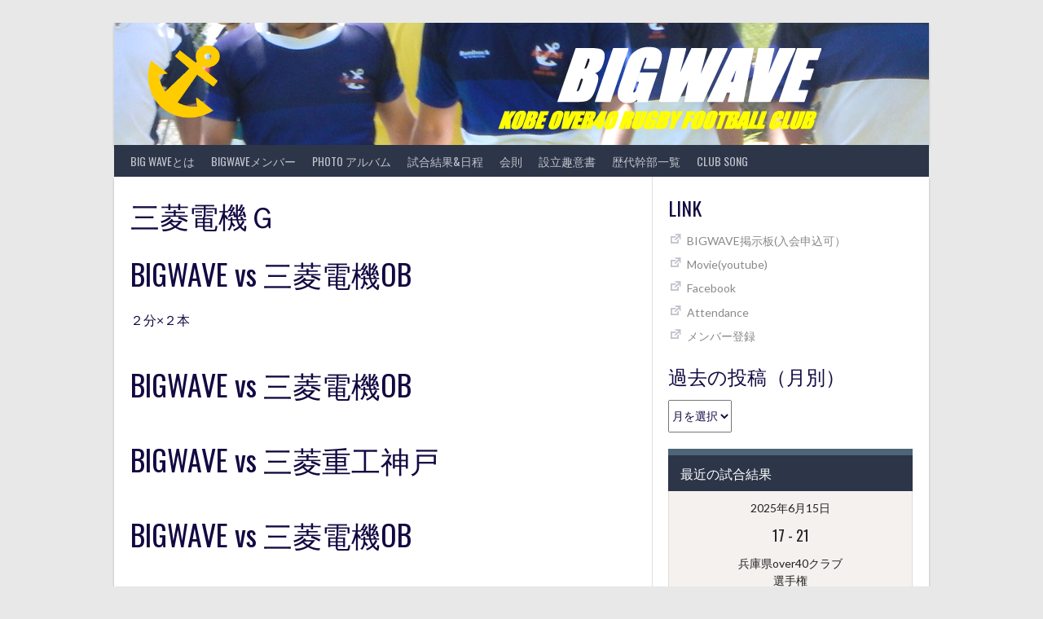

--- FILE ---
content_type: text/html; charset=UTF-8
request_url: http://www.noside.biz/archives/venue/mitd
body_size: 62660
content:
<!DOCTYPE html>
<html lang="ja">
<head>
<meta charset="UTF-8">
<meta name="viewport" content="width=device-width, initial-scale=1">
<link rel="profile" href="http://gmpg.org/xfn/11">
<link rel="pingback" href="http://www.noside.biz/member/xmlrpc.php">
<title>三菱電機Ｇ &#8211; 神戸オーバ４０　ラクビークラブチーム　BIGWAVE</title>
<meta name='robots' content='max-image-preview:large' />
	<style>img:is([sizes="auto" i], [sizes^="auto," i]) { contain-intrinsic-size: 3000px 1500px }</style>
	<link rel='dns-prefetch' href='//ajax.googleapis.com' />
<link rel='dns-prefetch' href='//fonts.googleapis.com' />
<link rel="alternate" type="application/rss+xml" title="神戸オーバ４０　ラクビークラブチーム　BIGWAVE &raquo; フィード" href="http://www.noside.biz/feed" />
<link rel="alternate" type="application/rss+xml" title="神戸オーバ４０　ラクビークラブチーム　BIGWAVE &raquo; コメントフィード" href="http://www.noside.biz/comments/feed" />
<link rel="alternate" type="application/rss+xml" title="神戸オーバ４０　ラクビークラブチーム　BIGWAVE &raquo; 三菱電機Ｇ 会場 のフィード" href="http://www.noside.biz/archives/venue/mitd/feed" />
<script type="text/javascript">
/* <![CDATA[ */
window._wpemojiSettings = {"baseUrl":"https:\/\/s.w.org\/images\/core\/emoji\/15.0.3\/72x72\/","ext":".png","svgUrl":"https:\/\/s.w.org\/images\/core\/emoji\/15.0.3\/svg\/","svgExt":".svg","source":{"concatemoji":"http:\/\/www.noside.biz\/member\/wp-includes\/js\/wp-emoji-release.min.js?ver=6.7.4"}};
/*! This file is auto-generated */
!function(i,n){var o,s,e;function c(e){try{var t={supportTests:e,timestamp:(new Date).valueOf()};sessionStorage.setItem(o,JSON.stringify(t))}catch(e){}}function p(e,t,n){e.clearRect(0,0,e.canvas.width,e.canvas.height),e.fillText(t,0,0);var t=new Uint32Array(e.getImageData(0,0,e.canvas.width,e.canvas.height).data),r=(e.clearRect(0,0,e.canvas.width,e.canvas.height),e.fillText(n,0,0),new Uint32Array(e.getImageData(0,0,e.canvas.width,e.canvas.height).data));return t.every(function(e,t){return e===r[t]})}function u(e,t,n){switch(t){case"flag":return n(e,"\ud83c\udff3\ufe0f\u200d\u26a7\ufe0f","\ud83c\udff3\ufe0f\u200b\u26a7\ufe0f")?!1:!n(e,"\ud83c\uddfa\ud83c\uddf3","\ud83c\uddfa\u200b\ud83c\uddf3")&&!n(e,"\ud83c\udff4\udb40\udc67\udb40\udc62\udb40\udc65\udb40\udc6e\udb40\udc67\udb40\udc7f","\ud83c\udff4\u200b\udb40\udc67\u200b\udb40\udc62\u200b\udb40\udc65\u200b\udb40\udc6e\u200b\udb40\udc67\u200b\udb40\udc7f");case"emoji":return!n(e,"\ud83d\udc26\u200d\u2b1b","\ud83d\udc26\u200b\u2b1b")}return!1}function f(e,t,n){var r="undefined"!=typeof WorkerGlobalScope&&self instanceof WorkerGlobalScope?new OffscreenCanvas(300,150):i.createElement("canvas"),a=r.getContext("2d",{willReadFrequently:!0}),o=(a.textBaseline="top",a.font="600 32px Arial",{});return e.forEach(function(e){o[e]=t(a,e,n)}),o}function t(e){var t=i.createElement("script");t.src=e,t.defer=!0,i.head.appendChild(t)}"undefined"!=typeof Promise&&(o="wpEmojiSettingsSupports",s=["flag","emoji"],n.supports={everything:!0,everythingExceptFlag:!0},e=new Promise(function(e){i.addEventListener("DOMContentLoaded",e,{once:!0})}),new Promise(function(t){var n=function(){try{var e=JSON.parse(sessionStorage.getItem(o));if("object"==typeof e&&"number"==typeof e.timestamp&&(new Date).valueOf()<e.timestamp+604800&&"object"==typeof e.supportTests)return e.supportTests}catch(e){}return null}();if(!n){if("undefined"!=typeof Worker&&"undefined"!=typeof OffscreenCanvas&&"undefined"!=typeof URL&&URL.createObjectURL&&"undefined"!=typeof Blob)try{var e="postMessage("+f.toString()+"("+[JSON.stringify(s),u.toString(),p.toString()].join(",")+"));",r=new Blob([e],{type:"text/javascript"}),a=new Worker(URL.createObjectURL(r),{name:"wpTestEmojiSupports"});return void(a.onmessage=function(e){c(n=e.data),a.terminate(),t(n)})}catch(e){}c(n=f(s,u,p))}t(n)}).then(function(e){for(var t in e)n.supports[t]=e[t],n.supports.everything=n.supports.everything&&n.supports[t],"flag"!==t&&(n.supports.everythingExceptFlag=n.supports.everythingExceptFlag&&n.supports[t]);n.supports.everythingExceptFlag=n.supports.everythingExceptFlag&&!n.supports.flag,n.DOMReady=!1,n.readyCallback=function(){n.DOMReady=!0}}).then(function(){return e}).then(function(){var e;n.supports.everything||(n.readyCallback(),(e=n.source||{}).concatemoji?t(e.concatemoji):e.wpemoji&&e.twemoji&&(t(e.twemoji),t(e.wpemoji)))}))}((window,document),window._wpemojiSettings);
/* ]]> */
</script>
<link rel='stylesheet' id='twb-open-sans-css' href='https://fonts.googleapis.com/css?family=Open+Sans%3A300%2C400%2C500%2C600%2C700%2C800&#038;display=swap&#038;ver=6.7.4' type='text/css' media='all' />
<link rel='stylesheet' id='twbbwg-global-css' href='http://www.noside.biz/member/wp-content/plugins/photo-gallery/booster/assets/css/global.css?ver=1.0.0' type='text/css' media='all' />
<style id='wp-emoji-styles-inline-css' type='text/css'>

	img.wp-smiley, img.emoji {
		display: inline !important;
		border: none !important;
		box-shadow: none !important;
		height: 1em !important;
		width: 1em !important;
		margin: 0 0.07em !important;
		vertical-align: -0.1em !important;
		background: none !important;
		padding: 0 !important;
	}
</style>
<link rel='stylesheet' id='wp-block-library-css' href='http://www.noside.biz/member/wp-includes/css/dist/block-library/style.min.css?ver=6.7.4' type='text/css' media='all' />
<style id='classic-theme-styles-inline-css' type='text/css'>
/*! This file is auto-generated */
.wp-block-button__link{color:#fff;background-color:#32373c;border-radius:9999px;box-shadow:none;text-decoration:none;padding:calc(.667em + 2px) calc(1.333em + 2px);font-size:1.125em}.wp-block-file__button{background:#32373c;color:#fff;text-decoration:none}
</style>
<style id='global-styles-inline-css' type='text/css'>
:root{--wp--preset--aspect-ratio--square: 1;--wp--preset--aspect-ratio--4-3: 4/3;--wp--preset--aspect-ratio--3-4: 3/4;--wp--preset--aspect-ratio--3-2: 3/2;--wp--preset--aspect-ratio--2-3: 2/3;--wp--preset--aspect-ratio--16-9: 16/9;--wp--preset--aspect-ratio--9-16: 9/16;--wp--preset--color--black: #000000;--wp--preset--color--cyan-bluish-gray: #abb8c3;--wp--preset--color--white: #ffffff;--wp--preset--color--pale-pink: #f78da7;--wp--preset--color--vivid-red: #cf2e2e;--wp--preset--color--luminous-vivid-orange: #ff6900;--wp--preset--color--luminous-vivid-amber: #fcb900;--wp--preset--color--light-green-cyan: #7bdcb5;--wp--preset--color--vivid-green-cyan: #00d084;--wp--preset--color--pale-cyan-blue: #8ed1fc;--wp--preset--color--vivid-cyan-blue: #0693e3;--wp--preset--color--vivid-purple: #9b51e0;--wp--preset--gradient--vivid-cyan-blue-to-vivid-purple: linear-gradient(135deg,rgba(6,147,227,1) 0%,rgb(155,81,224) 100%);--wp--preset--gradient--light-green-cyan-to-vivid-green-cyan: linear-gradient(135deg,rgb(122,220,180) 0%,rgb(0,208,130) 100%);--wp--preset--gradient--luminous-vivid-amber-to-luminous-vivid-orange: linear-gradient(135deg,rgba(252,185,0,1) 0%,rgba(255,105,0,1) 100%);--wp--preset--gradient--luminous-vivid-orange-to-vivid-red: linear-gradient(135deg,rgba(255,105,0,1) 0%,rgb(207,46,46) 100%);--wp--preset--gradient--very-light-gray-to-cyan-bluish-gray: linear-gradient(135deg,rgb(238,238,238) 0%,rgb(169,184,195) 100%);--wp--preset--gradient--cool-to-warm-spectrum: linear-gradient(135deg,rgb(74,234,220) 0%,rgb(151,120,209) 20%,rgb(207,42,186) 40%,rgb(238,44,130) 60%,rgb(251,105,98) 80%,rgb(254,248,76) 100%);--wp--preset--gradient--blush-light-purple: linear-gradient(135deg,rgb(255,206,236) 0%,rgb(152,150,240) 100%);--wp--preset--gradient--blush-bordeaux: linear-gradient(135deg,rgb(254,205,165) 0%,rgb(254,45,45) 50%,rgb(107,0,62) 100%);--wp--preset--gradient--luminous-dusk: linear-gradient(135deg,rgb(255,203,112) 0%,rgb(199,81,192) 50%,rgb(65,88,208) 100%);--wp--preset--gradient--pale-ocean: linear-gradient(135deg,rgb(255,245,203) 0%,rgb(182,227,212) 50%,rgb(51,167,181) 100%);--wp--preset--gradient--electric-grass: linear-gradient(135deg,rgb(202,248,128) 0%,rgb(113,206,126) 100%);--wp--preset--gradient--midnight: linear-gradient(135deg,rgb(2,3,129) 0%,rgb(40,116,252) 100%);--wp--preset--font-size--small: 13px;--wp--preset--font-size--medium: 20px;--wp--preset--font-size--large: 36px;--wp--preset--font-size--x-large: 42px;--wp--preset--spacing--20: 0.44rem;--wp--preset--spacing--30: 0.67rem;--wp--preset--spacing--40: 1rem;--wp--preset--spacing--50: 1.5rem;--wp--preset--spacing--60: 2.25rem;--wp--preset--spacing--70: 3.38rem;--wp--preset--spacing--80: 5.06rem;--wp--preset--shadow--natural: 6px 6px 9px rgba(0, 0, 0, 0.2);--wp--preset--shadow--deep: 12px 12px 50px rgba(0, 0, 0, 0.4);--wp--preset--shadow--sharp: 6px 6px 0px rgba(0, 0, 0, 0.2);--wp--preset--shadow--outlined: 6px 6px 0px -3px rgba(255, 255, 255, 1), 6px 6px rgba(0, 0, 0, 1);--wp--preset--shadow--crisp: 6px 6px 0px rgba(0, 0, 0, 1);}:where(.is-layout-flex){gap: 0.5em;}:where(.is-layout-grid){gap: 0.5em;}body .is-layout-flex{display: flex;}.is-layout-flex{flex-wrap: wrap;align-items: center;}.is-layout-flex > :is(*, div){margin: 0;}body .is-layout-grid{display: grid;}.is-layout-grid > :is(*, div){margin: 0;}:where(.wp-block-columns.is-layout-flex){gap: 2em;}:where(.wp-block-columns.is-layout-grid){gap: 2em;}:where(.wp-block-post-template.is-layout-flex){gap: 1.25em;}:where(.wp-block-post-template.is-layout-grid){gap: 1.25em;}.has-black-color{color: var(--wp--preset--color--black) !important;}.has-cyan-bluish-gray-color{color: var(--wp--preset--color--cyan-bluish-gray) !important;}.has-white-color{color: var(--wp--preset--color--white) !important;}.has-pale-pink-color{color: var(--wp--preset--color--pale-pink) !important;}.has-vivid-red-color{color: var(--wp--preset--color--vivid-red) !important;}.has-luminous-vivid-orange-color{color: var(--wp--preset--color--luminous-vivid-orange) !important;}.has-luminous-vivid-amber-color{color: var(--wp--preset--color--luminous-vivid-amber) !important;}.has-light-green-cyan-color{color: var(--wp--preset--color--light-green-cyan) !important;}.has-vivid-green-cyan-color{color: var(--wp--preset--color--vivid-green-cyan) !important;}.has-pale-cyan-blue-color{color: var(--wp--preset--color--pale-cyan-blue) !important;}.has-vivid-cyan-blue-color{color: var(--wp--preset--color--vivid-cyan-blue) !important;}.has-vivid-purple-color{color: var(--wp--preset--color--vivid-purple) !important;}.has-black-background-color{background-color: var(--wp--preset--color--black) !important;}.has-cyan-bluish-gray-background-color{background-color: var(--wp--preset--color--cyan-bluish-gray) !important;}.has-white-background-color{background-color: var(--wp--preset--color--white) !important;}.has-pale-pink-background-color{background-color: var(--wp--preset--color--pale-pink) !important;}.has-vivid-red-background-color{background-color: var(--wp--preset--color--vivid-red) !important;}.has-luminous-vivid-orange-background-color{background-color: var(--wp--preset--color--luminous-vivid-orange) !important;}.has-luminous-vivid-amber-background-color{background-color: var(--wp--preset--color--luminous-vivid-amber) !important;}.has-light-green-cyan-background-color{background-color: var(--wp--preset--color--light-green-cyan) !important;}.has-vivid-green-cyan-background-color{background-color: var(--wp--preset--color--vivid-green-cyan) !important;}.has-pale-cyan-blue-background-color{background-color: var(--wp--preset--color--pale-cyan-blue) !important;}.has-vivid-cyan-blue-background-color{background-color: var(--wp--preset--color--vivid-cyan-blue) !important;}.has-vivid-purple-background-color{background-color: var(--wp--preset--color--vivid-purple) !important;}.has-black-border-color{border-color: var(--wp--preset--color--black) !important;}.has-cyan-bluish-gray-border-color{border-color: var(--wp--preset--color--cyan-bluish-gray) !important;}.has-white-border-color{border-color: var(--wp--preset--color--white) !important;}.has-pale-pink-border-color{border-color: var(--wp--preset--color--pale-pink) !important;}.has-vivid-red-border-color{border-color: var(--wp--preset--color--vivid-red) !important;}.has-luminous-vivid-orange-border-color{border-color: var(--wp--preset--color--luminous-vivid-orange) !important;}.has-luminous-vivid-amber-border-color{border-color: var(--wp--preset--color--luminous-vivid-amber) !important;}.has-light-green-cyan-border-color{border-color: var(--wp--preset--color--light-green-cyan) !important;}.has-vivid-green-cyan-border-color{border-color: var(--wp--preset--color--vivid-green-cyan) !important;}.has-pale-cyan-blue-border-color{border-color: var(--wp--preset--color--pale-cyan-blue) !important;}.has-vivid-cyan-blue-border-color{border-color: var(--wp--preset--color--vivid-cyan-blue) !important;}.has-vivid-purple-border-color{border-color: var(--wp--preset--color--vivid-purple) !important;}.has-vivid-cyan-blue-to-vivid-purple-gradient-background{background: var(--wp--preset--gradient--vivid-cyan-blue-to-vivid-purple) !important;}.has-light-green-cyan-to-vivid-green-cyan-gradient-background{background: var(--wp--preset--gradient--light-green-cyan-to-vivid-green-cyan) !important;}.has-luminous-vivid-amber-to-luminous-vivid-orange-gradient-background{background: var(--wp--preset--gradient--luminous-vivid-amber-to-luminous-vivid-orange) !important;}.has-luminous-vivid-orange-to-vivid-red-gradient-background{background: var(--wp--preset--gradient--luminous-vivid-orange-to-vivid-red) !important;}.has-very-light-gray-to-cyan-bluish-gray-gradient-background{background: var(--wp--preset--gradient--very-light-gray-to-cyan-bluish-gray) !important;}.has-cool-to-warm-spectrum-gradient-background{background: var(--wp--preset--gradient--cool-to-warm-spectrum) !important;}.has-blush-light-purple-gradient-background{background: var(--wp--preset--gradient--blush-light-purple) !important;}.has-blush-bordeaux-gradient-background{background: var(--wp--preset--gradient--blush-bordeaux) !important;}.has-luminous-dusk-gradient-background{background: var(--wp--preset--gradient--luminous-dusk) !important;}.has-pale-ocean-gradient-background{background: var(--wp--preset--gradient--pale-ocean) !important;}.has-electric-grass-gradient-background{background: var(--wp--preset--gradient--electric-grass) !important;}.has-midnight-gradient-background{background: var(--wp--preset--gradient--midnight) !important;}.has-small-font-size{font-size: var(--wp--preset--font-size--small) !important;}.has-medium-font-size{font-size: var(--wp--preset--font-size--medium) !important;}.has-large-font-size{font-size: var(--wp--preset--font-size--large) !important;}.has-x-large-font-size{font-size: var(--wp--preset--font-size--x-large) !important;}
:where(.wp-block-post-template.is-layout-flex){gap: 1.25em;}:where(.wp-block-post-template.is-layout-grid){gap: 1.25em;}
:where(.wp-block-columns.is-layout-flex){gap: 2em;}:where(.wp-block-columns.is-layout-grid){gap: 2em;}
:root :where(.wp-block-pullquote){font-size: 1.5em;line-height: 1.6;}
</style>
<link rel='stylesheet' id='bbp-default-css' href='http://www.noside.biz/member/wp-content/plugins/bbpress/templates/default/css/bbpress.min.css?ver=2.6.14' type='text/css' media='all' />
<link rel='stylesheet' id='bwg_fonts-css' href='http://www.noside.biz/member/wp-content/plugins/photo-gallery/css/bwg-fonts/fonts.css?ver=0.0.1' type='text/css' media='all' />
<link rel='stylesheet' id='sumoselect-css' href='http://www.noside.biz/member/wp-content/plugins/photo-gallery/css/sumoselect.min.css?ver=3.4.6' type='text/css' media='all' />
<link rel='stylesheet' id='mCustomScrollbar-css' href='http://www.noside.biz/member/wp-content/plugins/photo-gallery/css/jquery.mCustomScrollbar.min.css?ver=3.1.5' type='text/css' media='all' />
<link rel='stylesheet' id='bwg_frontend-css' href='http://www.noside.biz/member/wp-content/plugins/photo-gallery/css/styles.min.css?ver=1.8.35' type='text/css' media='all' />
<link rel='stylesheet' id='dashicons-css' href='http://www.noside.biz/member/wp-includes/css/dashicons.min.css?ver=6.7.4' type='text/css' media='all' />
<link rel='stylesheet' id='sportspress-general-css' href='//www.noside.biz/member/wp-content/plugins/sportspress/assets/css/sportspress.css?ver=2.7.26' type='text/css' media='all' />
<link rel='stylesheet' id='sportspress-icons-css' href='//www.noside.biz/member/wp-content/plugins/sportspress/assets/css/icons.css?ver=2.7.26' type='text/css' media='all' />
<link rel='stylesheet' id='leaflet_stylesheet-css' href='http://www.noside.biz/member/wp-content/plugins/sportspress/assets/css/leaflet.css?ver=1.8.0' type='text/css' media='all' />
<link rel='stylesheet' id='rookie-lato-css' href='//fonts.googleapis.com/css?family=Lato%3A400%2C700%2C400italic%2C700italic&#038;subset=latin-ext&#038;ver=6.7.4' type='text/css' media='all' />
<link rel='stylesheet' id='rookie-oswald-css' href='//fonts.googleapis.com/css?family=Oswald%3A400%2C700&#038;subset=latin-ext&#038;ver=6.7.4' type='text/css' media='all' />
<link rel='stylesheet' id='rookie-framework-style-css' href='http://www.noside.biz/member/wp-content/themes/rookie/framework.css?ver=6.7.4' type='text/css' media='all' />
<link rel='stylesheet' id='rookie-style-css' href='http://www.noside.biz/member/wp-content/themes/rookie/style.css?ver=6.7.4' type='text/css' media='all' />
<style type="text/css">.sp-data-table th,.sp-data-table td{padding: 0px !important}</style>	<style type="text/css"> /* Rookie Custom Layout */
	@media screen and (min-width: 1025px) {
		.site-header, .site-content, .site-footer, .site-info {
			width: 1000px; }
	}
	</style>
		<style type="text/css"> /* Rookie Custom Colors */
	.site-content,
	.main-navigation .nav-menu > .menu-item-has-children:hover > a,
	.main-navigation li.menu-item-has-children:hover a,
	.main-navigation ul ul { background: #ffffff; }
	pre,
	code,
	kbd,
	tt,
	var,
	table,
	.main-navigation li.menu-item-has-children:hover a:hover,
	.main-navigation ul ul li.page_item_has_children:hover > a,
	.entry-footer-links,
	.comment-content,
	.sp-table-wrapper .dataTables_paginate,
	.sp-event-staff,
	.sp-template-countdown .event-name,
	.sp-template-countdown .event-venue,
	.sp-template-countdown .event-league,
	.sp-template-countdown time span,
	.sp-template-details dl,
	.mega-slider__row,
	.woocommerce .woocommerce-breadcrumb,
	.woocommerce-page .woocommerce-breadcrumb,
	.opta-widget-container form {
		background: #f4f1ef; }
	.comment-content:after {
		border-right-color: #f4f1ef; }
	.widget_calendar #today,
	.sp-highlight,
	.sp-template-event-calendar #today,
	.sp-template-event-blocks .event-title,
	.mega-slider__row:hover {
		background: #ffffff; }
	.sp-tournament-bracket .sp-team .sp-team-name:before {
		border-left-color: #ffffff;
		border-right-color: #ffffff; }
	.sp-tournament-bracket .sp-event {
		border-color: #ffffff !important; }
	caption,
	.main-navigation,
	.site-footer,
	.sp-heading,
	.sp-table-caption,
	.sp-template-gallery .gallery-caption,
	.sp-template-event-logos .sp-team-result,
	.sp-statistic-bar,
	.opta-widget-container h2 {
		background: #2d3549; }
	pre,
	code,
	kbd,
	tt,
	var,
	table,
	th,
	td,
	tbody td,
	th:first-child, td:first-child,
	th:last-child, td:last-child,
	input[type="text"],
	input[type="email"],
	input[type="url"],
	input[type="password"],
	input[type="search"],
    input[type="tel"],
    input[type="date"],
	textarea,
	.entry-footer-links,
	.comment-metadata .edit-link,
	.comment-content,
	.sp-table-wrapper .dataTables_paginate,
	.sp-event-staff,
	.sp-template-countdown .event-name,
	.sp-template-countdown .event-venue,
	.sp-template-countdown .event-league,
	.sp-template-countdown time span,
	.sp-template-countdown time span:first-child,
	.sp-template-event-blocks .event-title,
	.sp-template-details dl,
	.sp-template-tournament-bracket table,
	.sp-template-tournament-bracket thead th,
	.mega-slider_row,
	.woocommerce .woocommerce-breadcrumb,
	.woocommerce-page .woocommerce-breadcrumb,
	.opta-widget-container form {
		border-color: #e0dddb; }
	.comment-content:before {
		border-right-color: #e0dddb; }
	.sp-tab-menu {
		border-bottom-color: #e0e0e0; }
	body,
	button,
	input,
	select,
	textarea,
	.main-navigation .nav-menu > .menu-item-has-children:hover > a,
	.main-navigation ul ul a,
	.widget_recent_entries ul li:before,
	.widget_pages ul li:before,
	.widget_categories ul li:before,
	.widget_archive ul li:before,
	.widget_recent_comments ul li:before,
	.widget_nav_menu ul li:before,
	.widget_links ul li:before,
	.widget_meta ul li:before,
	.entry-title a,
	a .entry-title,
	.page-title a,
	a .page-title,
	.entry-title a:hover,
	a:hover .entry-title,
	.page-title a:hover,
	a:hover .page-title:hover,
	.woocommerce ul.products li.product h3,
	.woocommerce-page ul.products li.product h3 {
		color: #130942; }
	pre,
	code,
	kbd,
	tt,
	var,
	table,
	.main-navigation li.menu-item-has-children:hover a:hover,
	.main-navigation ul ul li.page_item_has_children:hover > a,
	.entry-meta,
	.entry-footer-links,
	.comment-content,
	.sp-data-table,
	.site-footer .sp-data-table,
	.sp-table-wrapper .dataTables_paginate,
	.sp-template,
	.sp-template-countdown .event-venue,
	.sp-template-countdown .event-league,
	.sp-template-countdown .event-name a,
	.sp-template-countdown time span,
	.sp-template-details dl,
	.sp-template-event-blocks .event-title,
	.sp-template-event-blocks .event-title a,
	.sp-tournament-bracket .sp-event .sp-event-date,
	.mega-slider,
	.woocommerce .woocommerce-breadcrumb,
	.woocommerce-page .woocommerce-breadcrumb {
		color: #222222; }
	.widget_recent_entries ul li a,
	.widget_pages ul li a,
	.widget_categories ul li a,
	.widget_archive ul li a,
	.widget_recent_comments ul li a,
	.widget_nav_menu ul li a,
	.widget_links ul li a,
	.widget_meta ul li a,
	.widget_calendar #prev a,
	.widget_calendar #next a,
	.nav-links a,
	.comment-metadata a,
	.comment-body .reply a,
	.wp-caption-text,
	.sp-view-all-link,
	.sp-template-event-calendar #prev a,
	.sp-template-event-calendar #next a,
	.sp-template-tournament-bracket .sp-event-venue,
	.woocommerce .woocommerce-breadcrumb,
	.woocommerce-page .woocommerce-breadcrumb,
	.woocommerce .woocommerce-breadcrumb a,
	.woocommerce-page .woocommerce-breadcrumb a {
		color: #8b8988; }
	caption,
	button,
	input[type="button"],
	input[type="reset"],
	input[type="submit"],
	.main-navigation .nav-menu > li:hover > a,
	.main-navigation.toggled .menu-toggle,
	.site-footer,
	.sp-template .gallery-caption,
	.sp-template .gallery-caption a,
	.sp-heading,
	.sp-heading:hover,
	.sp-heading a:hover,
	.sp-table-caption,
	.sp-template-event-logos .sp-team-result,
	.sp-template-tournament-bracket .sp-result,
	.single-sp_player .entry-header .entry-title strong {
		color: #ffffff; }
	.main-navigation a,
	.main-navigation .menu-toggle {
		color: rgba(255, 255, 255, 0.7); }
	a,
	blockquote:before,
	q:before,
	.main-navigation ul ul .current-menu-item > a,
	.main-navigation ul ul .current-menu-parent > a,
	.main-navigation ul ul .current-menu-ancestor > a,
	.main-navigation ul ul .current_page_item > a,
	.main-navigation ul ul .current_page_parent > a,
	.main-navigation ul ul .current_page_ancestor > a,
	.main-navigation li.menu-item-has-children:hover ul .current-menu-item > a:hover,
	.main-navigation li.menu-item-has-children:hover ul .current-menu-parent > a:hover,
	.main-navigation li.menu-item-has-children:hover ul .current-menu-ancestor > a:hover,
	.main-navigation li.menu-item-has-children:hover ul .current_page_item > a:hover,
	.main-navigation li.menu-item-has-children:hover ul .current_page_parent > a:hover,
	.main-navigation li.menu-item-has-children:hover ul .current_page_ancestor > a:hover,
	.widget_recent_entries ul li a:hover,
	.widget_pages ul li a:hover,
	.widget_categories ul li a:hover,
	.widget_archive ul li a:hover,
	.widget_recent_comments ul li a:hover,
	.widget_nav_menu ul li a:hover,
	.widget_links ul li a:hover,
	.widget_meta ul li a:hover,
	.widget_calendar #prev a:hover,
	.widget_calendar #next a:hover,
	.nav-links a:hover,
	.sticky .entry-title:before,
	.comment-metadata a:hover,
	.comment-body .reply a:hover,
	.sp-view-all-link:hover,
	.sp-template-event-calendar #prev a:hover,
	.sp-template-event-calendar #next a:hover,
	.single-sp_staff .entry-header .entry-title strong,
	.sp-message {
		color: #4c6577; }
	cite:before,
	button,
	input[type="button"],
	input[type="reset"],
	input[type="submit"],
	.main-navigation .nav-menu > li:hover > a,
	.main-navigation .search-form .search-submit:hover,
	.nav-links .meta-nav,
	.entry-footer a,
	.sp-template-player-gallery .gallery-item strong,
	.sp-template-tournament-bracket .sp-result,
	.single-sp_player .entry-header .entry-title strong,
	.sp-statistic-bar-fill,
	.mega-slider__row--active,
	.mega-slider__row--active:hover {
		background: #4c6577; }
	.sp-message {
		border-color: #4c6577; }
	caption,
	.sp-table-caption,
	.opta-widget-container h2 {
		border-top-color: #4c6577; }
	.sp-tab-menu-item-active a {
		border-bottom-color: #4c6577; }
	button:hover,
	input[type="button"]:hover,
	input[type="reset"]:hover,
	input[type="submit"]:hover,
	button:focus,
	input[type="button"]:focus,
	input[type="reset"]:focus,
	input[type="submit"]:focus,
	button:active,
	input[type="button"]:active,
	input[type="reset"]:active,
	input[type="submit"]:active,
	.entry-footer a:hover,
	.nav-links a:hover .meta-nav,
	.sp-template-tournament-bracket .sp-event-title:hover .sp-result {
		background: #2e4759; }
	.widget_search .search-submit {
		border-color: #2e4759; }
	a:hover {
		color: #2e4759; }
	.sp-template-event-logos {
		color: inherit; }
	.sp-footer-sponsors .sp-sponsors {
		border-color: #e0e0e0; }
	@media screen and (max-width: 600px) {
		.main-navigation .nav-menu > li:hover > a,
		.main-navigation ul ul li.page_item_has_children:hover > a {
			color: #ffffff;
			background: transparent; }
		.main-navigation .nav-menu li a:hover,
		.main-navigation .search-form .search-submit {
			color: #ffffff;
			background: #4c6577; }
		.main-navigation .nav-menu > .menu-item-has-children:hover > a,
		.main-navigation li.menu-item-has-children:hover a {
			background: transparent; }
		.main-navigation ul ul {
			background: rgba(0, 0, 0, 0.1); }
		.main-navigation .nav-menu > .menu-item-has-children:hover > a:hover,
		.main-navigation li.menu-item-has-children:hover a:hover {
			background: #4c6577;
			color: #fff;
		}
		.main-navigation ul ul a,
		.main-navigation .nav-menu > .menu-item-has-children:hover > a {
			color: rgba(255, 255, 255, 0.7); }
		.main-navigation .nav-menu > .current-menu-item > a,
		.main-navigation .nav-menu > .current-menu-parent > a,
		.main-navigation .nav-menu > .current-menu-ancestor > a,
		.main-navigation .nav-menu > .current_page_item > a,
		.main-navigation .nav-menu > .current_page_parent > a,
		.main-navigation .nav-menu > .current_page_ancestor > a,
		.main-navigation .nav-menu > .current-menu-item:hover > a,
		.main-navigation .nav-menu > .current-menu-parent:hover > a,
		.main-navigation .nav-menu > .current-menu-ancestor:hover > a,
		.main-navigation .nav-menu > .current_page_item:hover > a,
		.main-navigation .nav-menu > .current_page_parent:hover > a,
		.main-navigation .nav-menu > .current_page_ancestor:hover > a,
		.main-navigation ul ul .current-menu-parent > a,
		.main-navigation ul ul .current-menu-ancestor > a,
		.main-navigation ul ul .current_page_parent > a,
		.main-navigation ul ul .current_page_ancestor > a,
		.main-navigation li.menu-item-has-children:hover ul .current-menu-item > a:hover,
		.main-navigation li.menu-item-has-children:hover ul .current-menu-parent > a:hover,
		.main-navigation li.menu-item-has-children:hover ul .current-menu-ancestor > a:hover,
		.main-navigation li.menu-item-has-children:hover ul .current_page_item > a:hover,
		.main-navigation li.menu-item-has-children:hover ul .current_page_parent > a:hover,
		.main-navigation li.menu-item-has-children:hover ul .current_page_ancestor > a:hover {
			color: #fff;
		}
	}
	@media screen and (min-width: 601px) {
		.content-area,
		.widecolumn {
			box-shadow: 1px 0 0 #e0e0e0;
		}
		.widget-area {
			box-shadow: inset 1px 0 0 #e0e0e0; }
		.widget-area-left {
			box-shadow: inset -1px 0 0 #e0e0e0; }
		.rtl .content-area,
		.rtl .widecolumn {
			box-shadow: -1px 0 0 #e0e0e0;
		}

		.rtl .widget-area,
		.rtl .widget-area-left {
			box-shadow: inset -1px 0 0 #e0e0e0; }
		.rtl .widget-area-right {
			box-shadow: inset 1px 0 0 #e0e0e0; }
	}
	@media screen and (max-width: 1199px) {
		.social-sidebar {
			box-shadow: inset 0 1px 0 #e0e0e0; }
	}

	
	</style>
	<script type="text/javascript" src="http://www.noside.biz/member/wp-includes/js/jquery/jquery.min.js?ver=3.7.1" id="jquery-core-js"></script>
<script type="text/javascript" src="http://www.noside.biz/member/wp-includes/js/jquery/jquery-migrate.min.js?ver=3.4.1" id="jquery-migrate-js"></script>
<script type="text/javascript" src="http://www.noside.biz/member/wp-content/plugins/photo-gallery/booster/assets/js/circle-progress.js?ver=1.2.2" id="twbbwg-circle-js"></script>
<script type="text/javascript" id="twbbwg-global-js-extra">
/* <![CDATA[ */
var twb = {"nonce":"ddbf7309ef","ajax_url":"http:\/\/www.noside.biz\/member\/wp-admin\/admin-ajax.php","plugin_url":"http:\/\/www.noside.biz\/member\/wp-content\/plugins\/photo-gallery\/booster","href":"http:\/\/www.noside.biz\/member\/wp-admin\/admin.php?page=twbbwg_photo-gallery"};
var twb = {"nonce":"ddbf7309ef","ajax_url":"http:\/\/www.noside.biz\/member\/wp-admin\/admin-ajax.php","plugin_url":"http:\/\/www.noside.biz\/member\/wp-content\/plugins\/photo-gallery\/booster","href":"http:\/\/www.noside.biz\/member\/wp-admin\/admin.php?page=twbbwg_photo-gallery"};
/* ]]> */
</script>
<script type="text/javascript" src="http://www.noside.biz/member/wp-content/plugins/photo-gallery/booster/assets/js/global.js?ver=1.0.0" id="twbbwg-global-js"></script>
<script type="text/javascript" src="http://www.noside.biz/member/wp-content/plugins/photo-gallery/js/jquery.sumoselect.min.js?ver=3.4.6" id="sumoselect-js"></script>
<script type="text/javascript" src="http://www.noside.biz/member/wp-content/plugins/photo-gallery/js/tocca.min.js?ver=2.0.9" id="bwg_mobile-js"></script>
<script type="text/javascript" src="http://www.noside.biz/member/wp-content/plugins/photo-gallery/js/jquery.mCustomScrollbar.concat.min.js?ver=3.1.5" id="mCustomScrollbar-js"></script>
<script type="text/javascript" src="http://www.noside.biz/member/wp-content/plugins/photo-gallery/js/jquery.fullscreen.min.js?ver=0.6.0" id="jquery-fullscreen-js"></script>
<script type="text/javascript" id="bwg_frontend-js-extra">
/* <![CDATA[ */
var bwg_objectsL10n = {"bwg_field_required":"\u30d5\u30a3\u30fc\u30eb\u30c9\u306f\u5fc5\u9808\u3067\u3059\u3002","bwg_mail_validation":"\u3053\u308c\u306f\u6709\u52b9\u306a\u30e1\u30fc\u30eb\u30a2\u30c9\u30ec\u30b9\u3067\u306f\u3042\u308a\u307e\u305b\u3093\u3002","bwg_search_result":"\u691c\u7d22\u306b\u4e00\u81f4\u3059\u308b\u753b\u50cf\u304c\u3042\u308a\u307e\u305b\u3093\u3002","bwg_select_tag":"Select Tag","bwg_order_by":"Order By","bwg_search":"\u691c\u7d22","bwg_show_ecommerce":"Show Ecommerce","bwg_hide_ecommerce":"Hide Ecommerce","bwg_show_comments":"\u30b3\u30e1\u30f3\u30c8\u3092\u8868\u793a","bwg_hide_comments":"\u30b3\u30e1\u30f3\u30c8\u3092\u975e\u8868\u793a\u306b\u3057\u307e\u3059","bwg_restore":"\u5fa9\u5143\u3057\u307e\u3059","bwg_maximize":"\u6700\u5927\u5316\u3057\u307e\u3059","bwg_fullscreen":"\u30d5\u30eb\u30b9\u30af\u30ea\u30fc\u30f3","bwg_exit_fullscreen":"\u30d5\u30eb\u30b9\u30af\u30ea\u30fc\u30f3\u3092\u7d42\u4e86\u3057\u307e\u3059","bwg_search_tag":"SEARCH...","bwg_tag_no_match":"No tags found","bwg_all_tags_selected":"All tags selected","bwg_tags_selected":"tags selected","play":"\u518d\u751f","pause":"\u4e00\u6642\u505c\u6b62\u3057\u307e\u3059","is_pro":"","bwg_play":"\u518d\u751f","bwg_pause":"\u4e00\u6642\u505c\u6b62\u3057\u307e\u3059","bwg_hide_info":"\u60c5\u5831\u3092\u96a0\u3059","bwg_show_info":"\u60c5\u5831\u3092\u8868\u793a\u3057\u307e\u3059","bwg_hide_rating":"Hide rating","bwg_show_rating":"Show rating","ok":"Ok","cancel":"Cancel","select_all":"Select all","lazy_load":"0","lazy_loader":"http:\/\/www.noside.biz\/member\/wp-content\/plugins\/photo-gallery\/images\/ajax_loader.png","front_ajax":"0","bwg_tag_see_all":"see all tags","bwg_tag_see_less":"see less tags"};
/* ]]> */
</script>
<script type="text/javascript" src="http://www.noside.biz/member/wp-content/plugins/photo-gallery/js/scripts.min.js?ver=1.8.35" id="bwg_frontend-js"></script>
<script type="text/javascript" src="http://www.noside.biz/member/wp-content/plugins/sportspress/assets/js/leaflet.js?ver=1.8.0" id="leaflet_js-js"></script>
<link rel="https://api.w.org/" href="http://www.noside.biz/wp-json/" /><link rel="alternate" title="JSON" type="application/json" href="http://www.noside.biz/wp-json/wp/v2/venues/136" /><link rel="EditURI" type="application/rsd+xml" title="RSD" href="http://www.noside.biz/member/xmlrpc.php?rsd" />
<meta name="generator" content="WordPress 6.7.4" />
<meta name="generator" content="SportsPress 2.7.26" />
</head>

<body class="archive tax-sp_venue term-mitd term-136 sp-has-venue sp-has-results sp-performance-sections--1">

<script type="text/javascript" id="bbp-swap-no-js-body-class">
	document.body.className = document.body.className.replace( 'bbp-no-js', 'bbp-js' );
</script>

<div class="sp-header"></div>
<div id="page" class="hfeed site">
  <a class="skip-link screen-reader-text" href="#content">Skip to content</a>

  <header id="masthead" class="site-header" role="banner">
    <div class="header-wrapper">
      		<div class="header-area header-area-custom header-area-has-logo" style="background-image: url(http://www.noside.biz/member/wp-content/uploads/2016/04/cropped-top.png);">
					<div class="header-inner">
				<div class="site-branding">
		<div class="site-identity">
						<a class="site-logo" href="http://www.noside.biz/" rel="home"><img src="http://www.noside.biz/member/wp-content/uploads/2019/03/logo_ikari.png" alt="神戸オーバ４０　ラクビークラブチーム　BIGWAVE"></a>
								</div>
	</div><!-- .site-branding -->
		<div class="site-menu">
		<nav id="site-navigation" class="main-navigation" role="navigation">
			<button class="menu-toggle" aria-controls="menu" aria-expanded="false"><span class="dashicons dashicons-menu"></span></button>
			<div class="menu-menubar-container"><ul id="menu-menubar" class="menu"><li id="menu-item-3812" class="menu-item menu-item-type-post_type menu-item-object-page menu-item-home menu-item-3812"><a href="http://www.noside.biz/">BIG WAVEとは</a></li>
<li id="menu-item-3809" class="menu-item menu-item-type-custom menu-item-object-custom menu-item-3809"><a href="http://www.noside.biz/archives/list/bigwvmember">BIGWAVEメンバー</a></li>
<li id="menu-item-2944" class="menu-item menu-item-type-post_type menu-item-object-page menu-item-2944"><a href="http://www.noside.biz/photo-album">photo アルバム</a></li>
<li id="menu-item-1798" class="menu-item menu-item-type-custom menu-item-object-custom menu-item-has-children menu-item-1798"><a>試合結果&#038;日程</a>
<ul class="sub-menu">
	<li id="menu-item-1838" class="menu-item menu-item-type-custom menu-item-object-custom menu-item-has-children menu-item-1838"><a>1990年代</a>
	<ul class="sub-menu">
		<li id="menu-item-1807" class="menu-item menu-item-type-custom menu-item-object-custom menu-item-1807"><a href="http://www.noside.biz/archives/calendar/1991">1991年度</a></li>
		<li id="menu-item-1842" class="menu-item menu-item-type-custom menu-item-object-custom menu-item-1842"><a href="http://www.noside.biz/archives/calendar/1992">1992年度</a></li>
		<li id="menu-item-1843" class="menu-item menu-item-type-custom menu-item-object-custom menu-item-1843"><a href="http://www.noside.biz/archives/calendar/1993">1993年度</a></li>
		<li id="menu-item-1844" class="menu-item menu-item-type-custom menu-item-object-custom menu-item-1844"><a href="http://www.noside.biz/archives/calendar/1994">1994年度</a></li>
		<li id="menu-item-1845" class="menu-item menu-item-type-custom menu-item-object-custom menu-item-1845"><a href="http://www.noside.biz/archives/calendar/1995">1995年度</a></li>
		<li id="menu-item-1846" class="menu-item menu-item-type-custom menu-item-object-custom menu-item-1846"><a href="http://www.noside.biz/archives/calendar/1996">1996年度</a></li>
		<li id="menu-item-1847" class="menu-item menu-item-type-custom menu-item-object-custom menu-item-1847"><a href="http://www.noside.biz/archives/calendar/1997">1997年度</a></li>
		<li id="menu-item-1848" class="menu-item menu-item-type-custom menu-item-object-custom menu-item-1848"><a href="http://www.noside.biz/archives/calendar/1998">1998年度</a></li>
		<li id="menu-item-1849" class="menu-item menu-item-type-custom menu-item-object-custom menu-item-1849"><a href="http://www.noside.biz/archives/calendar/1999">1999年度</a></li>
	</ul>
</li>
	<li id="menu-item-1839" class="menu-item menu-item-type-custom menu-item-object-custom menu-item-has-children menu-item-1839"><a>2000年代</a>
	<ul class="sub-menu">
		<li id="menu-item-1850" class="menu-item menu-item-type-custom menu-item-object-custom menu-item-1850"><a href="http://www.noside.biz/archives/calendar/2000">2000年度</a></li>
		<li id="menu-item-1851" class="menu-item menu-item-type-custom menu-item-object-custom menu-item-1851"><a href="http://www.noside.biz/archives/calendar/2001">2001年度</a></li>
		<li id="menu-item-1852" class="menu-item menu-item-type-custom menu-item-object-custom menu-item-1852"><a href="http://www.noside.biz/archives/calendar/2002">2002年度</a></li>
		<li id="menu-item-1853" class="menu-item menu-item-type-custom menu-item-object-custom menu-item-1853"><a href="http://www.noside.biz/archives/calendar/2003">2003年度</a></li>
		<li id="menu-item-1854" class="menu-item menu-item-type-custom menu-item-object-custom menu-item-1854"><a href="http://www.noside.biz/archives/calendar/2004">2004年度</a></li>
		<li id="menu-item-1855" class="menu-item menu-item-type-custom menu-item-object-custom menu-item-1855"><a href="http://www.noside.biz/archives/calendar/2005">2005年度</a></li>
		<li id="menu-item-1856" class="menu-item menu-item-type-custom menu-item-object-custom menu-item-1856"><a href="http://www.noside.biz/archives/calendar/2006">2006年度</a></li>
		<li id="menu-item-1857" class="menu-item menu-item-type-custom menu-item-object-custom menu-item-1857"><a href="http://www.noside.biz/archives/calendar/2007">2007年度</a></li>
		<li id="menu-item-1858" class="menu-item menu-item-type-custom menu-item-object-custom menu-item-1858"><a href="http://www.noside.biz/archives/calendar/2008">2008年度</a></li>
		<li id="menu-item-1859" class="menu-item menu-item-type-custom menu-item-object-custom menu-item-1859"><a href="http://www.noside.biz/archives/calendar/2009">2009年度</a></li>
	</ul>
</li>
	<li id="menu-item-1840" class="menu-item menu-item-type-custom menu-item-object-custom menu-item-has-children menu-item-1840"><a>2010年代</a>
	<ul class="sub-menu">
		<li id="menu-item-1861" class="menu-item menu-item-type-custom menu-item-object-custom menu-item-1861"><a href="http://www.noside.biz/archives/calendar/2010">2010年度</a></li>
		<li id="menu-item-1862" class="menu-item menu-item-type-custom menu-item-object-custom menu-item-1862"><a href="http://www.noside.biz/archives/calendar/2011">2011年度</a></li>
		<li id="menu-item-1863" class="menu-item menu-item-type-custom menu-item-object-custom menu-item-1863"><a href="http://www.noside.biz/archives/calendar/2012">2012年度</a></li>
		<li id="menu-item-1864" class="menu-item menu-item-type-custom menu-item-object-custom menu-item-1864"><a href="http://www.noside.biz/archives/calendar/2013">2013年度</a></li>
		<li id="menu-item-1865" class="menu-item menu-item-type-custom menu-item-object-custom menu-item-1865"><a href="http://www.noside.biz/archives/calendar/2014">2014年度</a></li>
		<li id="menu-item-1866" class="menu-item menu-item-type-custom menu-item-object-custom menu-item-1866"><a href="http://www.noside.biz/archives/calendar/2015">2015年度</a></li>
		<li id="menu-item-1867" class="menu-item menu-item-type-custom menu-item-object-custom menu-item-1867"><a href="http://www.noside.biz/archives/calendar/2016">2016年度</a></li>
		<li id="menu-item-1868" class="menu-item menu-item-type-custom menu-item-object-custom menu-item-1868"><a href="http://www.noside.biz/archives/calendar/2017">2017年度</a></li>
		<li id="menu-item-1869" class="menu-item menu-item-type-custom menu-item-object-custom menu-item-1869"><a href="http://www.noside.biz/archives/calendar/2018">2018年度</a></li>
		<li id="menu-item-1870" class="menu-item menu-item-type-custom menu-item-object-custom menu-item-1870"><a href="http://www.noside.biz/archives/calendar/2019">2019年度</a></li>
	</ul>
</li>
	<li id="menu-item-4027" class="menu-item menu-item-type-custom menu-item-object-custom menu-item-has-children menu-item-4027"><a>2020年代</a>
	<ul class="sub-menu">
		<li id="menu-item-4028" class="menu-item menu-item-type-custom menu-item-object-custom menu-item-4028"><a href="http://www.noside.biz/archives/calendar/2020">2020年度</a></li>
		<li id="menu-item-4120" class="menu-item menu-item-type-custom menu-item-object-custom menu-item-4120"><a href="http://www.noside.biz/archives/calendar/2021">2021年度</a></li>
		<li id="menu-item-4126" class="menu-item menu-item-type-custom menu-item-object-custom menu-item-4126"><a href="http://www.noside.biz/archives/calendar/2022">2022年度</a></li>
		<li id="menu-item-4283" class="menu-item menu-item-type-custom menu-item-object-custom menu-item-4283"><a href="http://www.noside.biz/archives/calendar/2023">2023年度</a></li>
		<li id="menu-item-4333" class="menu-item menu-item-type-custom menu-item-object-custom menu-item-4333"><a href="http://www.noside.biz/archives/calendar/2024">2024年度</a></li>
		<li id="menu-item-4428" class="menu-item menu-item-type-custom menu-item-object-custom menu-item-4428"><a href="http://www.noside.biz/archives/calendar/2025">2025年度</a></li>
		<li id="menu-item-4429" class="menu-item menu-item-type-custom menu-item-object-custom menu-item-4429"><a href="http://www.noside.biz/archives/calendar/2026">2026年度</a></li>
		<li id="menu-item-4430" class="menu-item menu-item-type-custom menu-item-object-custom menu-item-4430"><a href="http://www.noside.biz/archives/calendar/2027">2027年度</a></li>
		<li id="menu-item-4431" class="menu-item menu-item-type-custom menu-item-object-custom menu-item-4431"><a href="http://www.noside.biz/archives/calendar/2028">2028年度</a></li>
		<li id="menu-item-4432" class="menu-item menu-item-type-custom menu-item-object-custom menu-item-4432"><a href="http://www.noside.biz/archives/calendar/2029">2029年度</a></li>
	</ul>
</li>
	<li id="menu-item-4439" class="menu-item menu-item-type-custom menu-item-object-custom menu-item-has-children menu-item-4439"><a>2030年代</a>
	<ul class="sub-menu">
		<li id="menu-item-4433" class="menu-item menu-item-type-custom menu-item-object-custom menu-item-4433"><a href="http://www.noside.biz/archives/calendar/2030">2030年度</a></li>
		<li id="menu-item-4434" class="menu-item menu-item-type-custom menu-item-object-custom menu-item-4434"><a href="http://www.noside.biz/archives/calendar/2031">2031年度</a></li>
		<li id="menu-item-4435" class="menu-item menu-item-type-custom menu-item-object-custom menu-item-4435"><a href="http://www.noside.biz/archives/calendar/2032">2032年度</a></li>
		<li id="menu-item-4436" class="menu-item menu-item-type-custom menu-item-object-custom menu-item-4436"><a href="http://www.noside.biz/archives/calendar/2033">2033年度</a></li>
		<li id="menu-item-4437" class="menu-item menu-item-type-custom menu-item-object-custom menu-item-4437"><a href="http://www.noside.biz/archives/calendar/2034">2034年度</a></li>
		<li id="menu-item-4438" class="menu-item menu-item-type-custom menu-item-object-custom menu-item-4438"><a href="http://www.noside.biz/archives/calendar/2035">2035年度</a></li>
		<li id="menu-item-4444" class="menu-item menu-item-type-custom menu-item-object-custom menu-item-4444"><a href="http://www.noside.biz/archives/calendar/2036">2036年度</a></li>
		<li id="menu-item-4445" class="menu-item menu-item-type-custom menu-item-object-custom menu-item-4445"><a href="http://www.noside.biz/archives/calendar/2037">2037年度</a></li>
		<li id="menu-item-4446" class="menu-item menu-item-type-custom menu-item-object-custom menu-item-4446"><a href="http://www.noside.biz/archives/calendar/2038">2038年度</a></li>
		<li id="menu-item-4447" class="menu-item menu-item-type-custom menu-item-object-custom menu-item-4447"><a href="http://www.noside.biz/archives/calendar/2039">2039年度</a></li>
	</ul>
</li>
</ul>
</li>
<li id="menu-item-931" class="menu-item menu-item-type-post_type menu-item-object-page menu-item-931"><a href="http://www.noside.biz/rule">会則</a></li>
<li id="menu-item-932" class="menu-item menu-item-type-post_type menu-item-object-page menu-item-932"><a href="http://www.noside.biz/build">設立趣意書</a></li>
<li id="menu-item-1796" class="menu-item menu-item-type-post_type menu-item-object-page menu-item-1796"><a href="http://www.noside.biz/staff">歴代幹部一覧</a></li>
<li id="menu-item-930" class="menu-item menu-item-type-post_type menu-item-object-page menu-item-930"><a href="http://www.noside.biz/clubsong">CLUB SONG</a></li>
</ul></div>					</nav><!-- #site-navigation -->
	</div><!-- .site-menu -->
			</div><!-- .header-inner -->
			</div><!-- .header-area -->
	    </div><!-- .header-wrapper -->
  </header><!-- #masthead -->

  <div id="content" class="site-content">
    <div class="content-wrapper">
      
	<div id="primary" class="content-area content-area-right-sidebar">
		<main id="main" class="site-main" role="main">

							<header class="page-header">
					<h1 class="page-title">三菱電機Ｇ</h1>
									</header><!-- .page-header -->
			
			
<article id="post-2472" class="post-2472 sp_event type-sp_event status-publish hentry sp_league-renshu sp_season-264 sp_venue-mitd">
	<header class="entry-header">
				
		<h1 class="entry-title">BIGWAVE vs 三菱電機OB</h1>	</header><!-- .entry-header -->

	<div class="entry-content">
		<p>２分×２本</p>
			</div><!-- .entry-content -->
</article><!-- #post-## -->

<article id="post-2402" class="post-2402 sp_event type-sp_event status-publish hentry sp_league-renshu sp_season-263 sp_venue-mitd">
	<header class="entry-header">
				
		<h1 class="entry-title">BIGWAVE vs 三菱電機OB</h1>	</header><!-- .entry-header -->

	<div class="entry-content">
					</div><!-- .entry-content -->
</article><!-- #post-## -->

<article id="post-2403" class="post-2403 sp_event type-sp_event status-publish hentry sp_league-renshu sp_season-263 sp_venue-mitd">
	<header class="entry-header">
				
		<h1 class="entry-title">BIGWAVE vs 三菱重工神戸</h1>	</header><!-- .entry-header -->

	<div class="entry-content">
					</div><!-- .entry-content -->
</article><!-- #post-## -->

<article id="post-2392" class="post-2392 sp_event type-sp_event status-publish hentry sp_league-renshu sp_season-263 sp_venue-mitd">
	<header class="entry-header">
				
		<h1 class="entry-title">BIGWAVE vs 三菱電機OB</h1>	</header><!-- .entry-header -->

	<div class="entry-content">
					</div><!-- .entry-content -->
</article><!-- #post-## -->

		</main><!-- #main -->
	</div><!-- #primary -->

<div id="secondary" class="widget-area widget-area-right" role="complementary">
    <aside id="linkcat-2" class="widget widget_links"><h1 class="widget-title">LINK</h1>
	<ul class='xoxo blogroll'>
<li><a href="https://bwbbs.azurewebsites.net/" rel="noopener" target="_blank">BIGWAVE掲示板(入会申込可）</a></li>
<li><a href="https://www.youtube.com/user/kobeov40/videos" rel="noopener" target="_blank">Movie(youtube)</a></li>
<li><a href="https://www.facebook.com/login/?next=https%3A%2F%2Fwww.facebook.com%2Fgroups%2F335581773172327%2F" rel="noopener" title="Facebookへ移動します" target="_blank">Facebook</a></li>
<li><a href="http://www.sa-kuru.com/" rel="noopener" title="サークル.comへ移動します。" target="_blank">Attendance</a></li>
<li><a href="https://miitus.jp/t/bigwave" rel="noopener" title="Bigwaveメンバーの専用サイト" target="_blank">メンバー登録</a></li>

	</ul>
</aside>
<aside id="archives-4" class="widget widget_archive"><h1 class="widget-title">過去の投稿（月別）</h1>		<label class="screen-reader-text" for="archives-dropdown-4">過去の投稿（月別）</label>
		<select id="archives-dropdown-4" name="archive-dropdown">
			
			<option value="">月を選択</option>
			
		</select>

			<script type="text/javascript">
/* <![CDATA[ */

(function() {
	var dropdown = document.getElementById( "archives-dropdown-4" );
	function onSelectChange() {
		if ( dropdown.options[ dropdown.selectedIndex ].value !== '' ) {
			document.location.href = this.options[ this.selectedIndex ].value;
		}
	}
	dropdown.onchange = onSelectChange;
})();

/* ]]> */
</script>
</aside><div class="sp-widget-align-none"><aside id="sportspress-event-blocks-7" class="widget widget_sportspress widget_sp_event_blocks"><h4 class="sp-table-caption">最近の試合結果</h4><div class="sp-template sp-template-event-blocks">
	<div class="sp-table-wrapper">
		<table class="sp-event-blocks sp-data-table
					 sp-paginated-table" data-sp-rows="10">
			<thead><tr><th></th></tr></thead> 			<tbody>
									<tr class="sp-row sp-post alternate" itemscope itemtype="http://schema.org/SportsEvent">
						<td>
														<span></span> <span></span>							<time class="sp-event-date" datetime="2025-06-15 15:00:56" itemprop="startDate" content="2025-06-15T15:00:56+09:00">
								<a href="http://www.noside.biz/archives/event/bigwave%ef%bc%88%e7%99%bd%e7%b4%ba%ef%bc%89vs%e3%80%80%e4%b8%89%e7%94%b0%e9%85%94%e6%83%91">2025年6月15日</a>							</time>
														<h5 class="sp-event-results">
								<a href="http://www.noside.biz/archives/event/bigwave%ef%bc%88%e7%99%bd%e7%b4%ba%ef%bc%89vs%e3%80%80%e4%b8%89%e7%94%b0%e9%85%94%e6%83%91"><span class="sp-result ok">17</span> - <span class="sp-result">21</span></a>							</h5>
															<div class="sp-event-league">兵庫県over40クラブ選手権</div>
																														<div class="sp-event-season">2025</div>
																														<div class="sp-event-venue" itemprop="location" itemscope itemtype="http://schema.org/Place"><div itemprop="address" itemscope itemtype="http://schema.org/PostalAddress">芦屋中央公園</div></div>
																														<div style="display:none;" class="sp-event-venue" itemprop="location" itemscope itemtype="http://schema.org/Place"><div itemprop="address" itemscope itemtype="http://schema.org/PostalAddress">該当なし</div></div>
														<h4 class="sp-event-title" itemprop="name">
								<a href="http://www.noside.biz/archives/event/bigwave%ef%bc%88%e7%99%bd%e7%b4%ba%ef%bc%89vs%e3%80%80%e4%b8%89%e7%94%b0%e9%85%94%e6%83%91">BIGWAVE（白紺）vs　三田酔惑</a>							</h4>
							
						</td>
					</tr>
										<tr class="sp-row sp-post" itemscope itemtype="http://schema.org/SportsEvent">
						<td>
														<span></span> <span></span>							<time class="sp-event-date" datetime="2025-06-15 13:00:06" itemprop="startDate" content="2025-06-15T13:00:06+09:00">
								<a href="http://www.noside.biz/archives/event/bigwave%ef%bc%88%e8%b5%a4%e9%bb%84%ef%bc%89vs%e3%80%80%e6%83%91%e6%83%91-3">2025年6月15日</a>							</time>
														<h5 class="sp-event-results">
								<a href="http://www.noside.biz/archives/event/bigwave%ef%bc%88%e8%b5%a4%e9%bb%84%ef%bc%89vs%e3%80%80%e6%83%91%e6%83%91-3"><span class="sp-result ok">0</span> - <span class="sp-result">5</span></a>							</h5>
															<div class="sp-event-league">交流試合</div>
																														<div class="sp-event-season">2025</div>
																														<div class="sp-event-venue" itemprop="location" itemscope itemtype="http://schema.org/Place"><div itemprop="address" itemscope itemtype="http://schema.org/PostalAddress">JGREEN堺</div></div>
																														<div style="display:none;" class="sp-event-venue" itemprop="location" itemscope itemtype="http://schema.org/Place"><div itemprop="address" itemscope itemtype="http://schema.org/PostalAddress">該当なし</div></div>
														<h4 class="sp-event-title" itemprop="name">
								<a href="http://www.noside.biz/archives/event/bigwave%ef%bc%88%e8%b5%a4%e9%bb%84%ef%bc%89vs%e3%80%80%e6%83%91%e6%83%91-3">BIGWAVE（赤黄）vs　惑惑</a>							</h4>
							
						</td>
					</tr>
								</tbody>
		</table>
	</div>
	</div>
</aside></div><div class="sp-widget-align-none"><aside id="sportspress-player-gallery-8" class="widget widget_sportspress widget_player_gallery widget_sp_player_gallery">
		<div id='sp-player-gallery-553' class='gallery galleryid-553 gallery-columns-2 gallery-size-sportspress-crop-medium'>	<div class="sp-template sp-template-player-gallery sp-template-gallery"><div class="sp-player-gallery-wrapper sp-gallery-wrapper"><dl class='gallery-item'>
	<dt class='gallery-icon portrait'><a href="http://www.noside.biz/archives/player/%e4%b8%ad%e8%a5%bf-%e6%99%ba"><img width="160" height="125" src="http://www.noside.biz/member/wp-content/uploads/2016/04/124.jpg" class="attachment-sportspress-crop-medium size-sportspress-crop-medium wp-post-image" alt="" loading="lazy" /></a></dt><a href="http://www.noside.biz/archives/player/%e4%b8%ad%e8%a5%bf-%e6%99%ba"><dd class="wp-caption-text gallery-caption small-3 columns has-number"><strong>124</strong> 中西 智</dd></a></dl><dl class='gallery-item'>
	<dt class='gallery-icon portrait'><a href="http://www.noside.biz/archives/player/%e8%97%a4%e5%8e%9f-%e8%a3%95%e5%8f%b8"><img width="150" height="113" src="http://www.noside.biz/member/wp-content/uploads/2016/04/195.jpg" class="attachment-sportspress-crop-medium size-sportspress-crop-medium wp-post-image" alt="" loading="lazy" /></a></dt><a href="http://www.noside.biz/archives/player/%e8%97%a4%e5%8e%9f-%e8%a3%95%e5%8f%b8"><dd class="wp-caption-text gallery-caption small-3 columns has-number"><strong>195</strong> 藤原 裕司</dd></a></dl><dl class='gallery-item'>
	<dt class='gallery-icon portrait'><a href="http://www.noside.biz/archives/player/%e7%9f%b3%e7%94%b0-%e8%8b%b1%e6%98%8e"><img width="150" height="113" src="http://www.noside.biz/member/wp-content/uploads/2016/04/030.jpg" class="attachment-sportspress-crop-medium size-sportspress-crop-medium wp-post-image" alt="" loading="lazy" /></a></dt><a href="http://www.noside.biz/archives/player/%e7%9f%b3%e7%94%b0-%e8%8b%b1%e6%98%8e"><dd class="wp-caption-text gallery-caption small-3 columns has-number"><strong>030</strong> 石田 英明</dd></a></dl><dl class='gallery-item'>
	<dt class='gallery-icon portrait'><a href="http://www.noside.biz/archives/player/%e5%be%8c%e8%97%a4-%e7%a6%8e%e6%9a%a2"><img width="150" height="113" src="http://www.noside.biz/member/wp-content/uploads/2016/04/133.jpg" class="attachment-sportspress-crop-medium size-sportspress-crop-medium wp-post-image" alt="" loading="lazy" /></a></dt><a href="http://www.noside.biz/archives/player/%e5%be%8c%e8%97%a4-%e7%a6%8e%e6%9a%a2"><dd class="wp-caption-text gallery-caption small-3 columns has-number"><strong>133</strong> 後藤 禎暢</dd></a></dl><dl class='gallery-item'>
	<dt class='gallery-icon portrait'><a href="http://www.noside.biz/archives/player/%e5%b8%82%e5%b7%9d-%e5%92%8c%e7%be%a9"><img width="150" height="113" src="http://www.noside.biz/member/wp-content/uploads/2016/04/216.jpg" class="attachment-sportspress-crop-medium size-sportspress-crop-medium wp-post-image" alt="" loading="lazy" /></a></dt><a href="http://www.noside.biz/archives/player/%e5%b8%82%e5%b7%9d-%e5%92%8c%e7%be%a9"><dd class="wp-caption-text gallery-caption small-3 columns has-number"><strong>216</strong> 市川 和義</dd></a></dl><dl class='gallery-item'>
	<dt class='gallery-icon portrait'><a href="http://www.noside.biz/archives/player/%e6%b1%a0%e7%94%b0%e3%80%80%e6%95%a6"><img width="160" height="120" src="http://www.noside.biz/member/wp-content/uploads/2016/04/211.jpg" class="attachment-sportspress-crop-medium size-sportspress-crop-medium wp-post-image" alt="" loading="lazy" /></a></dt><a href="http://www.noside.biz/archives/player/%e6%b1%a0%e7%94%b0%e3%80%80%e6%95%a6"><dd class="wp-caption-text gallery-caption small-3 columns has-number"><strong>211</strong> 池田　敦</dd></a></dl></div><div class="sp-player-gallery-link sp-gallery-link sp-view-all-link"><a href="http://www.noside.biz/archives/list/bigwvmember">すべての選手を表示</a></div></div></div>
</aside></div></div><!-- #secondary -->

    </div><!-- .content-wrapper -->
  </div><!-- #content -->

  <footer id="colophon" class="site-footer" role="contentinfo">
    <div class="footer-wrapper">
      <div class="footer-area">
        <div class="footer-inner">
          <div id="quaternary" class="footer-widgets" role="complementary">
                          <div class="footer-widget-region"><aside id="linkcat-282" class="widget widget_links"><h3 class="widget-title">Sponsorship</h3>
	<ul class='xoxo blogroll'>
<li><a href="http://www.astem.com" rel="noopener" title="アステム株式会社" target="_blank"><img src="http://noside.biz/site_img/astem_banner.png" alt="アステム株式会社" title="アステム株式会社" /></a></li>

	</ul>
</aside>
</div>
                          <div class="footer-widget-region"><div class="sp-widget-align-none"><aside id="sportspress-countdown-10" class="widget widget_sportspress widget_countdown widget_sp_countdown"><h3 class="widget-title">次の試合まで</h3></aside></div></div>
                          <div class="footer-widget-region"><div class="sp-widget-align-none"><aside id="sportspress-event-calendar-7" class="widget widget_sportspress widget_calendar widget_sp_event_calendar"><div class="sp-template sp-template-event-calendar">
	
<div class="sp-calendar-wrapper">
<table id="wp-calendar" class="sp-calendar sp-event-calendar sp-data-table">
<caption class="sp-table-caption">2026年1月</caption>
<thead>
<tr>
		<th scope="col" title="月曜日">月</th>
		<th scope="col" title="火曜日">火</th>
		<th scope="col" title="水曜日">水</th>
		<th scope="col" title="木曜日">木</th>
		<th scope="col" title="金曜日">金</th>
		<th scope="col" title="土曜日">土</th>
		<th scope="col" title="日曜日">日</th>
</tr>
</thead>

<tfoot>
<tr>
		<td colspan="3" id="prev" class="sp-previous-month"><a data-tooltip data-options="disable_for_touch:true" class="has-tooltip tip-right" href="/archives/venue/mitd?sp_year=2025&amp;sp_month=6" title="2025年6月">&laquo; 6月</a></td>
		<td class="pad">&nbsp;</td>
		<td colspan="3" id="next" class="pad">&nbsp;</td>
</tr>
</tfoot>

<tbody>
<tr>
		<td colspan="3" class="pad">&nbsp;</td><td>1</td><td>2</td><td>3</td><td>4</td>
	</tr>
	<tr>
		<td>5</td><td>6</td><td>7</td><td>8</td><td>9</td><td>10</td><td>11</td>
	</tr>
	<tr>
		<td>12</td><td>13</td><td>14</td><td>15</td><td>16</td><td>17</td><td>18</td>
	</tr>
	<tr>
		<td>19</td><td>20</td><td id="today" class="sp-highlight">21</td><td>22</td><td>23</td><td>24</td><td>25</td>
	</tr>
	<tr>
		<td>26</td><td>27</td><td>28</td><td>29</td><td>30</td><td>31</td>
		<td class="pad" colspan="1">&nbsp;</td>
	</tr>
	</tbody>
	</table>
	</div></div>
</aside></div></div>
                      </div>
        </div><!-- .footer-inner -->
      </div><!-- .footer-area -->
    </div><!-- .footer-wrapper -->
  </footer><!-- #colophon -->
</div><!-- #page -->

<div class="site-info">
  <div class="info-wrapper">
    <div class="info-area">
      <div class="info-inner">
        	<div class="site-copyright">
		&copy; 2026 神戸オーバ４０　ラクビークラブチーム　BIGWAVE	</div><!-- .site-copyright -->
		<div class="site-credit">
		<a href="http://themeboy.com/">Designed by ThemeBoy</a>	</div><!-- .site-info -->
	      </div><!-- .info-inner -->
    </div><!-- .info-area -->
  </div><!-- .info-wrapper -->
</div><!-- .site-info -->

<script type="text/javascript" src="https://ajax.googleapis.com/ajax/libs/webfont/1.6.26/webfont.js?ver=1.2.75.0" id="mo-google-webfont-js"></script>
<script type="text/javascript" id="mailoptin-js-extra">
/* <![CDATA[ */
var mailoptin_globals = {"public_js":"http:\/\/www.noside.biz\/member\/wp-content\/plugins\/mailoptin\/src\/core\/src\/assets\/js\/src","public_sound":"http:\/\/www.noside.biz\/member\/wp-content\/plugins\/mailoptin\/src\/core\/src\/assets\/sound\/","mailoptin_ajaxurl":"\/archives\/venue\/mitd?mailoptin-ajax=%%endpoint%%","is_customize_preview":"false","disable_impression_tracking":"false","sidebar":"0","js_required_title":"Title is required.","is_new_returning_visitors_cookies":"false"};
/* ]]> */
</script>
<script type="text/javascript" src="http://www.noside.biz/member/wp-content/plugins/mailoptin/src/core/src/assets/js/mailoptin.min.js?ver=1.2.75.0" id="mailoptin-js"></script>
<script type="text/javascript" src="http://www.noside.biz/member/wp-content/plugins/sportspress/assets/js/jquery.dataTables.min.js?ver=1.10.4" id="jquery-datatables-js"></script>
<script type="text/javascript" id="sportspress-js-extra">
/* <![CDATA[ */
var localized_strings = {"days":"\u65e5","hrs":"\u6642\u9593","mins":"\u5206","secs":"\u79d2","previous":"\u524d","next":"\u6b21"};
/* ]]> */
</script>
<script type="text/javascript" src="http://www.noside.biz/member/wp-content/plugins/sportspress/assets/js/sportspress.js?ver=2.7.26" id="sportspress-js"></script>
<script type="text/javascript" src="http://www.noside.biz/member/wp-content/themes/rookie/js/navigation.js?ver=20120206" id="rookie-navigation-js"></script>
<script type="text/javascript" src="http://www.noside.biz/member/wp-content/themes/rookie/js/skip-link-focus-fix.js?ver=20130115" id="rookie-skip-link-focus-fix-js"></script>
<script type="text/javascript" src="http://www.noside.biz/member/wp-content/themes/rookie/js/jquery.timeago.js?ver=1.4.1" id="jquery-timeago-js"></script>
<script type="text/javascript" src="http://www.noside.biz/member/wp-content/themes/rookie/js/locales/jquery.timeago.ja.js?ver=1.4.1" id="jquery-timeago-ja-js"></script>
<script type="text/javascript" src="http://www.noside.biz/member/wp-content/themes/rookie/js/scripts.js?ver=0.9" id="rookie-scripts-js"></script>

</body>
</html>
